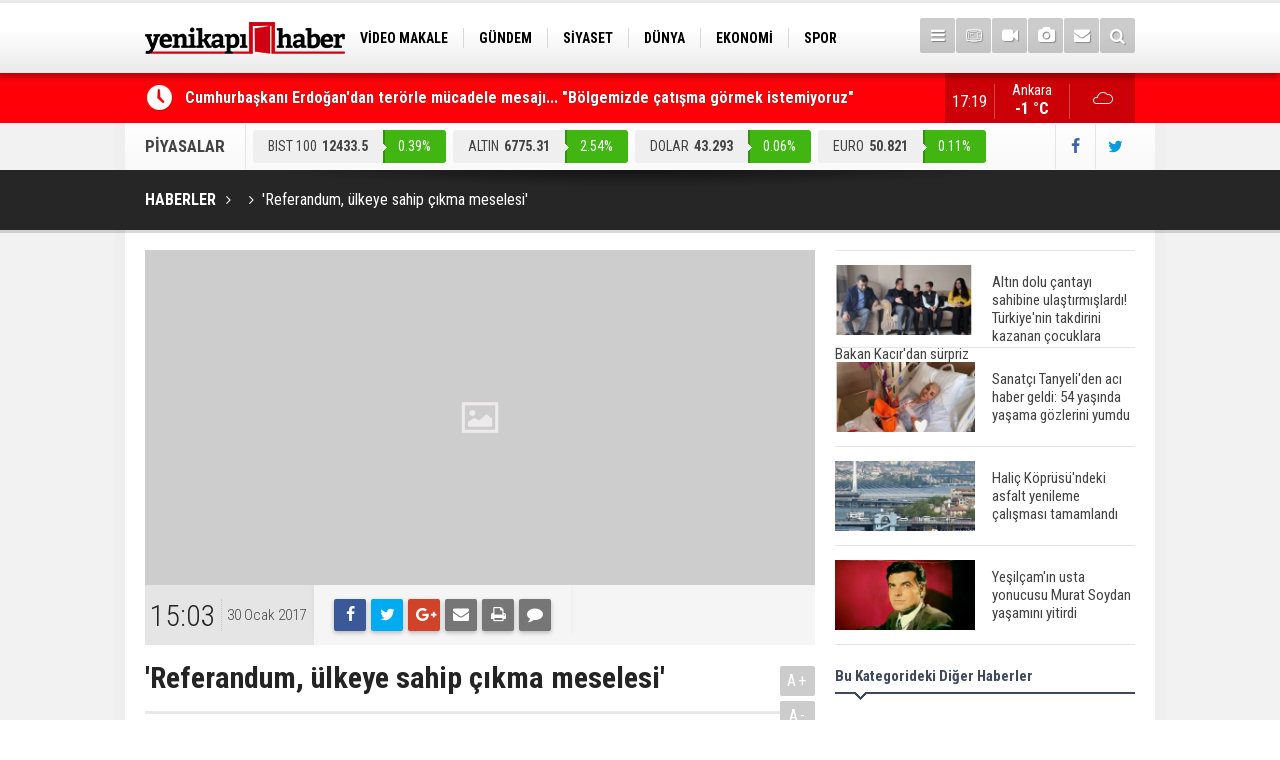

--- FILE ---
content_type: text/html; charset=UTF-8
request_url: https://yenikapihaber.com/referandum-ulkeye-sahip-cikma-meselesi-1257h.htm
body_size: 7564
content:
<!DOCTYPE html>
<html lang="tr" itemscope itemtype="http://schema.org/NewsArticle">
<head>
<base href="https://yenikapihaber.com/" target="_self"/>
<meta http-equiv="Content-Type" content="text/html; charset=UTF-8" />
<meta http-equiv="Content-Language" content="tr" />
<meta name="viewport" content="width=device-width,initial-scale=1,minimum-scale=1,maximum-scale=1,user-scalable=0" />
<link rel="icon" href="/favicon.ico"> 
<meta http-equiv="Refresh" content="300" />
<title>&#039;Referandum, ülkeye sahip çıkma meselesi&#039;</title>
<meta name="apple-itunes-app" content="app-id=1204177415" />
<meta name="google-play-app" content="app-id=com.cmbilisim.cmnews.yenikapihaber" />
<link rel="canonical" href="https://yenikapihaber.com/referandum-ulkeye-sahip-cikma-meselesi-1257h.htm" />
<link rel="amphtml" href="https://yenikapihaber.com/service/amp/referandum-ulkeye-sahip-cikma-meselesi-1257h.htm">
<link rel="image_src" type="image/jpeg" href="https://yenikapihaber.com/d/news/0.jpg" />
<meta name="DC.date.issued" content="2017-01-30T15:03:45+03:00" />
<meta property="og:type" content="article" />
<meta property="og:site_name" content="YeniKapıHaber" />
<meta property="og:url" content="https://yenikapihaber.com/referandum-ulkeye-sahip-cikma-meselesi-1257h.htm" />
<meta property="og:title" content="&#039;Referandum, ülkeye sahip çıkma meselesi&#039;" />
<meta property="og:description" content="" />
<meta property="og:image" content="https://yenikapihaber.com/d/news/0.jpg" />
<meta property="og:image:width" content="880" />
<meta property="og:image:height" content="440" />
<meta name="twitter:card" content="summary_large_image">
<meta name="twitter:image" content="https://yenikapihaber.com/d/news/0.jpg" />
<meta name="twitter:site" content="@YenikapiHaber">
<meta name="twitter:url" content="https://yenikapihaber.com/referandum-ulkeye-sahip-cikma-meselesi-1257h.htm">
<meta name="twitter:title" content="&#039;Referandum, ülkeye sahip çıkma meselesi&#039;" />
<meta name="twitter:description" content="" />
<meta itemprop="author" content="YeniKapıHaber" />
<meta itemprop="url" content="https://yenikapihaber.com/referandum-ulkeye-sahip-cikma-meselesi-1257h.htm" />
<meta itemprop="thumbnailUrl" content="https://yenikapihaber.com/d/news_t/0.jpg" />
<meta itemprop="articleSection" content="" />
<meta itemprop="dateCreated" content="2017-01-30T15:03:45+03:00" />
<meta itemprop="dateModified" content="2017-01-30T15:03:45+03:00" />
<meta itemprop="mainEntityOfPage" content="https://yenikapihaber.com/referandum-ulkeye-sahip-cikma-meselesi-1257h.htm" />
<meta itemprop="headline" content="&#039;Referandum, ülkeye sahip çıkma meselesi&#039;" />
<meta itemprop="image" content="https://yenikapihaber.com/d/news/0.jpg" />
<link href="https://yenikapihaber.com/s/style.css?181002.css" type="text/css" rel="stylesheet" />
<script type="text/javascript">var BURL="https://yenikapihaber.com/"; var SURL="https://yenikapihaber.com/s/"; var DURL="https://yenikapihaber.com/d/";</script>
<script type="text/javascript" src="https://yenikapihaber.com/s/function.js?1809251.js"></script>
<!-- Global site tag (gtag.js) - Google Analytics -->
<script async src="https://www.googletagmanager.com/gtag/js?id=UA-114279164-1"></script>
<script>
  window.dataLayer = window.dataLayer || [];
  function gtag(){dataLayer.push(arguments);}
  gtag('js', new Date());

  gtag('config', 'UA-114279164-1');
</script>

<meta name="google-site-verification" content="YuqWpeTdwOEUMBMvZRAPxurnE7Sl9mCuFNHvHc1Al3Y" />




<!--[if lt IE 9]>
<script src="https://oss.maxcdn.com/html5shiv/3.7.2/html5shiv.min.js"></script>
<script src="https://oss.maxcdn.com/respond/1.4.2/respond.min.js"></script>
<![endif]-->
</head>
<body class="body-main boxed">
<header class="base-header"><div class="container"><a class="logo" href="https://yenikapihaber.com/" rel="home"><img class="img-responsive" src="https://yenikapihaber.com/s/i/logo.png" alt="YeniKapıHaber" width="200" height="70" /></a><nav class="nav-top pull-left"><ul class="clearfix"><li class="parent"><a href="https://yenikapihaber.com/video-makale-haberleri-1164hk.htm" target="_self"><span>VİDEO MAKALE</span></a></li><li class="parent"><a href="https://yenikapihaber.com/gundem-haberleri-4hk.htm" target="_self"><span>GÜNDEM</span></a></li><li class="parent"><a href="https://yenikapihaber.com/siyaset-haberleri-18hk.htm" target="_self"><span>SİYASET</span></a></li><li class="parent"><a href="https://yenikapihaber.com/dunya-haberleri-7hk.htm" target="_self"><span>DÜNYA</span></a></li><li class="parent"><a href="https://yenikapihaber.com/ekonomi-haberleri-6hk.htm" target="_self"><span>EKONOMİ</span></a></li><li class="parent"><a href="https://yenikapihaber.com/spor-haberleri-3hk.htm" target="_self"><span>SPOR</span></a></li><li class="parent"><a href="https://yenikapihaber.com/bilim-teknoloji-haberleri-9hk.htm" target="_self"><span>BİLİM-TEKNOLOJİ</span></a></li><li class="parent"><a href="https://yenikapihaber.com/egitim-haberleri-2hk.htm" target="_self"><span>EĞİTİM</span></a></li><li class="parent"><a href="https://yenikapihaber.com/genel-haberleri-1hk.htm" target="_self"><span>GENEL</span></a></li></ul></nav><div class="nav-mini pull-right"><a href="javascript:;" class="toggle" id="menu_toggle" title="Menu" rel="self"><i class="icon-menu"></i></a><a href="https://yenikapihaber.com/tv-haber-kanallari-8s.htm" title="TV Haber Kanalları"><i class="icon-tv"></i></a><a href="https://yenikapihaber.com/video-galeri.htm" title="Web TV"><i class="icon-videocam"></i></a><a href="https://yenikapihaber.com/foto-galeri.htm" title="Foto Galeri"><i class="icon-camera"></i></a><a href="https://yenikapihaber.com/contact.php" title="İletişim"><i class="icon-mail-alt"></i></a><a href="https://yenikapihaber.com/search_result.php" title="Site içi arama"><i class="icon-search"></i></a></div><div id="menu"><ul class="topics clearfix"><li><span>Kategoriler</span><ul><li><a href="https://yenikapihaber.com/15-temmuz-haberleri-1160hk.htm" target="_self">15 Temmuz</a></li><li><a href="https://yenikapihaber.com/bilim-teknoloji-haberleri-9hk.htm" target="_self">Bilim-Teknoloji</a></li><li><a href="https://yenikapihaber.com/dunya-haberleri-7hk.htm" target="_self">Dünya</a></li><li><a href="https://yenikapihaber.com/egitim-haberleri-2hk.htm" target="_self">Eğitim</a></li><li><a href="https://yenikapihaber.com/ekonomi-haberleri-6hk.htm" target="_self">Ekonomi</a></li><li><a href="https://yenikapihaber.com/genel-haberleri-1hk.htm" target="_self">Genel</a></li><li><a href="https://yenikapihaber.com/gundem-haberleri-4hk.htm" target="_self">Gündem</a></li><li><a href="https://yenikapihaber.com/kadin-haberleri-10hk.htm" target="_self">Kadın</a></li><li><a href="https://yenikapihaber.com/kultur-sanat-haberleri-11hk.htm" target="_self">Kültür Sanat</a></li><li><a href="https://yenikapihaber.com/magazin-haberleri-1161hk.htm" target="_self">Magazin</a></li><li><a href="https://yenikapihaber.com/ozel-haber-haberleri-12hk.htm" target="_self">Özel Haber</a></li><li><a href="https://yenikapihaber.com/saglik-haberleri-8hk.htm" target="_self">Sağlık</a></li><li><a href="https://yenikapihaber.com/siyaset-haberleri-18hk.htm" target="_self">Siyaset</a></li><li><a href="https://yenikapihaber.com/spor-haberleri-3hk.htm" target="_self">Spor</a></li><li><a href="https://yenikapihaber.com/turizm-ve-seyehat-haberleri-1163hk.htm" target="_self">Turizm ve Seyehat</a></li><li><a href="https://yenikapihaber.com/video-makale-haberleri-1164hk.htm" target="_self">Video Makale</a></li></ul></li><li><span>Foto Galeri</span><ul><li><a href="https://yenikapihaber.com/bilim-teknoloji-6gk.htm">Bilim-Teknoloji</a></li><li><a href="https://yenikapihaber.com/dunya-5gk.htm">Dünya</a></li><li><a href="https://yenikapihaber.com/ekonomi-7gk.htm">Ekonomi</a></li><li><a href="https://yenikapihaber.com/gazeteler-8gk.htm">Gazeteler</a></li><li><a href="https://yenikapihaber.com/genel-1gk.htm">Genel</a></li><li><a href="https://yenikapihaber.com/kultur-sanat-9gk.htm">Kültür Sanat</a></li><li><a href="https://yenikapihaber.com/siyaset-4gk.htm">Siyaset</a></li><li><a href="https://yenikapihaber.com/spor-2gk.htm">Spor</a></li><li><a href="https://yenikapihaber.com/yasam-3gk.htm">Yaşam</a></li></ul></li><li><span>Web TV</span><ul><li><a href="https://yenikapihaber.com/bilim-teknoloji-3vk.htm">Bilim-Teknoloji</a></li><li><a href="https://yenikapihaber.com/dunya-5vk.htm">Dünya</a></li><li><a href="https://yenikapihaber.com/genel-1vk.htm">Genel</a></li><li><a href="https://yenikapihaber.com/siyaset-4vk.htm">Siyaset</a></li><li><a href="https://yenikapihaber.com/spor-2vk.htm">Spor</a></li></ul></li><li><span>Diğer</span><ul><li><a href="https://yenikapihaber.com/yazarlar.htm">Yazarlar</a></li><li><a href="https://yenikapihaber.com/mansetler.htm">Manşetler</a></li><li><a href="https://yenikapihaber.com/gunun-haberleri.htm">Günün Haberleri</a></li><li><a href="https://yenikapihaber.com/gazete.htm">Gazete Manşetleri</a></li><li><a href="https://yenikapihaber.com/weather_report.php">Hava Durumu</a></li><li><a href="https://yenikapihaber.com/prayer.php">Namaz Vakitleri</a></li><li><a href="https://yenikapihaber.com/sitene-ekle.htm">Sitene Ekle</a></li><li><a href="https://yenikapihaber.com/contact.php">İletişim</a></li></ul></li></ul></div></div></header><main role="main"><div class="bar-lm"><div class="container"><div class="last-min pull-left"><ul class="owl-carousel"><li><a href="https://yenikapihaber.com/cumhurbaskani-erdogandan-terorle-mucadele-mesaji-bolgemizde-catisma-gormek-istemiyor-200993h.htm">Cumhurbaşkanı Erdoğan'dan terörle mücadele mesajı... "Bölgemizde çatışma görmek istemiyoruz"</a></li><li><a href="https://yenikapihaber.com/turkiyeyi-sarsan-cinayette-yeni-gelisme-atlas-caglayan-ile-ilgili-provokatif-paylasi-200992h.htm">Türkiye'yi sarsan cinayette yeni gelişme... Atlas Çağlayan ile ilgili provokatif paylaşıma ilişkin gözaltı sayısı 6'ya yükseldi</a></li><li><a href="https://yenikapihaber.com/disisleri-bakani-fidandan-gazze-diplomasisi-200991h.htm">Dışişleri Bakanı Fidan'dan Gazze diplomasisi</a></li><li><a href="https://yenikapihaber.com/cumhurbaskani-erdogan-hafta-sonu-aydina-gidecek-200990h.htm">Cumhurbaşkanı Erdoğan hafta sonu Aydın'a gidecek</a></li><li><a href="https://yenikapihaber.com/ak-parti-sozcusu-celik-terorsuz-turkiye-ve-terorsuz-bolge-ic-ice-sureclerdir-200989h.htm">AK Parti Sözcüsü Çelik: Terörsüz Türkiye ve terörsüz bölge iç içe süreçlerdir</a></li><li><a href="https://yenikapihaber.com/istanbulda-t1-kabatas-bagcilar-tramvay-hattinda-teknik-ariza-nedeniyle-seferler-aksa-200988h.htm">İstanbul'da T1 Kabataş-Bağcılar Tramvay Hattı'nda teknik arıza nedeniyle seferler aksadı</a></li><li><a href="https://yenikapihaber.com/resmi-gazetede-bugun-200987h.htm">Resmi Gazete'de Bugün</a></li><li><a href="https://yenikapihaber.com/gazete-mansetlerinde-yeni-gun-196898h.htm">Gazete manşetlerinde yeni gün...</a></li><li><a href="https://yenikapihaber.com/bakan-fidandan-diplomasi-trafigi-irakli-urdunlu-mevkidaslari-ile-kritik-gorusme-200986h.htm">Bakan Fidan'dan diplomasi trafiği! Iraklı Ürdünlü mevkidaşları ile kritik görüşme</a></li><li><a href="https://yenikapihaber.com/karnelerden-ataturk-kaldirildi-yalani-bakan-tekinden-chpye-asrin-hirsizligi-tepkisi-200985h.htm">''Karnelerden Atatürk kaldırıldı'' yalanı... Bakan Tekin'den CHP'ye ''asrın hırsızlığı'' tepkisi</a></li></ul></div><a class="weather-info pull-right" href="https://yenikapihaber.com/hava-durumu.htm" title="Hava durumu"><span class="city">Ankara<span>-1 °C</span></span><span class="icon"><i class="icon-accu-7"></i></span></a><div class="clock pull-right"></div></div></div><div class="container"><div class="currency-bar clearfix"><h2>PİYASALAR</h2><ul class="clearfix"><li class="up"><span>BIST 100</span><span class="v">12433.5</span><span class="p">0.39%</span></li><li class="up"><span>ALTIN</span><span class="v">6775.31</span><span class="p">2.54%</span></li><li class="up"><span>DOLAR</span><span class="v">43.293</span><span class="p">0.06%</span></li><li class="up"><span>EURO</span><span class="v">50.821</span><span class="p">0.11%</span></li><li class="down"><span>STERLİN</span><span class="v">58.144</span><span class="p">-0.09%</span></li></ul><div class="s"><a href="https://www.facebook.com/haberyenikapi/" rel="nofollow" target="_blank" title="Facebook ile takip et"><i class="icon-facebook"></i></a><a href="https://twitter.com/YenikapiHaber" rel="nofollow" target="_blank" title="Twitter ile takip et"><i class="icon-twitter"></i></a></div></div></div><div class="page-title"><div class="container"><ol itemscope itemtype="http://schema.org/BreadcrumbList">
<li itemscope itemtype="http://schema.org/ListItem" itemprop="itemListElement"><a itemprop="item" href="https://yenikapihaber.com/"><h1 itemprop="name">HABERLER</h1></a></li>
<li itemscope itemtype="http://schema.org/ListItem" itemprop="itemListElement"><a itemprop="item" href="https://yenikapihaber.com/"><h2 itemprop="name"></h2></a></li>
<li itemscope itemtype="http://schema.org/ListItem" itemprop="itemListElement"><span itemprop="name">'Referandum, ülkeye sahip çıkma meselesi'</span></li></ol></div></div><div class="offset-top"></div><div class="page-inner"><div class="container clearfix"><div class="page-content"><div id="news-1257" data-order="1" data-id="1257" data-title="&#039;Referandum, ülkeye sahip çıkma meselesi&#039;" data-url="https://yenikapihaber.com/referandum-ulkeye-sahip-cikma-meselesi-1257h.htm"><div class="imgc image"><img src="https://yenikapihaber.com/d/news/0.jpg" alt="&#039;Referandum, ülkeye sahip çıkma meselesi&#039;" /></div><aside class="article-side clearfix"><div class="content-date" itemprop="datePublished" content="2017-01-30T15:03:45+03:00"><span class="p1">15:03</span><span class="p2">30 Ocak 2017</span></div><div class="content-tools bookmark-block" data-type="1" data-twitter="YenikapiHaber"><a class="icon-mail-alt" rel="nofollow" href="javascript:void(0)" onclick="return openPopUp_520x390('https://yenikapihaber.com/send_to_friend.php?type=1&amp;id=1257');" title="Arkadaşına Gönder"></a><a class="icon-print" rel="nofollow" href="javascript:void(0)" onclick="return openPopUp_670x500('https://yenikapihaber.com/print.php?type=1&amp;id=1257')" title="Yazdır"></a><span class="icon-comment" onclick="$.scrollTo('#comment_form_1257', 600);" title="Yorum Yap"></span></div></aside><article class="news-detail clearfix"><div class="content-heading"><h1 class="content-title" itemprop="name">'Referandum, ülkeye sahip çıkma meselesi'</h1><h2 class="content-description" itemprop="description"><summary></summary></h2><div class="text-size"><span onclick="changeFontSize('.text-content', 'u');" title="Yazıyı büyüt">A+</span><span onclick="changeFontSize('.text-content', 'd');" title="Yazıyı küçült">A-</span></div></div><div itemprop="articleBody" class="text-content"><p>CHP Kadın Kolları Genel Başkanı Köse, referandumun siyasi parti meselesi değil, ülkeye sahip çıkma meselesi olduğunu söyledi ve duyarlılık çağrısı yaptı.<br /><img class="alignnone size-medium wp-image-6" src="https://yenikapihaber.com/d/other/fotograf/1257/FT_30_01_2017_15_04_49__131.jpg" width="700" height="380" /><br /><br /></p><div>Partisinin Kırıkkale İl Başkanlığında partililerle bir araya gelen CHP Kadın Kolları Genel Başkanı Fatma Köse, burada yaptığı açıklamada, &nbsp;Kırıkkale'nin bir Cumhuriyet şehri olduğu gerekçesiyle referandum çalışmalarına Kırıkkale'den başladıklarını söyledi.</div><div><br /></div><div>"Bu ülkede hukukun, demokrasinin bittiğini hepiniz görüyorsunuz. Bu anlamda bize çok iş düşüyor. Bu referandum çalışması bir parti çalışması değil. Ülkesine yönelik vicdanı, endişesi olan tüm insanların duyarlı olması gerektiğine inanıyorum. Bu, ülkeye sahip çıkma meselesi. Ülkenin birliğine, dirliğine ve rejimine, Cumhuriyete sahip çıkma meselesi. Onun için biz haklıyız. Bu ülke kolay kazanılmadı. Bizler bu ülkeye sahip çıkmak zorundayız. 'Hayır'ı en güçlü sesimizle ve gülüşlerimizle çoğaltmak, baskılarına karşı, 'yeter, biz de varız, buradayız' demek için anayasa değişikliğine 'hayır' diyoruz. Bu davada biz haklıyız ve biz kazanacağız." diye konuştu.</div><div><br /></div><div>Köse, ayrıca anayasa değişikliğinde öngörülen yaklaşımla ülkenin yönetilemeyeceğini, Türkiye'nin yıllarca Cumhuriyetle yönetildiğini söyledi.&nbsp;</div><div><br /></div><div>AA</div></div></article><div class="middle_sub_page_title"><span>Önceki ve Sonraki Haberler</span></div><div class="news-other-nav clearfix"><a class="next" href="https://yenikapihaber.com/erdogan-israil-basbakani-netanyahuyu-kabul-etti-190000h.htm" rel="next"><i class="icon-angle-right"></i><img class="img-responsive" src="https://yenikapihaber.com/d/news/92365.jpg" alt="Erdoğan, İsrail Başbakanı Netanyahu&#039;yu kabul etti" /><span class="t">Erdoğan, İsrail Başbakanı Netanyahu'yu kabul etti</span></a></div><section class="comment-block"><h1 class="caption"><span>HABERE</span> YORUM KAT</h1><div class="comment_add clearfix"><form method="post" id="comment_form_1257" onsubmit="return addComment(this, 1, 1257);"><textarea name="comment_content" class="comment_content" rows="6" placeholder="YORUMUNUZ" maxlength="500"></textarea><input type="hidden" name="reply" value="0" /><span class="reply_to"></span><input type="text" name="member_name" class="member_name" placeholder="AD-SOYAD" /><input type="submit" name="comment_submit" class="comment_submit" value="YORUMLA" /></form><div class="info"><b>UYARI:</b> Küfür, hakaret, rencide edici cümleler veya imalar, inançlara saldırı içeren, imla kuralları ile yazılmamış,<br /> Türkçe karakter kullanılmayan ve büyük harflerle yazılmış yorumlar onaylanmamaktadır.</div></div></section><div id="fb-comments-1257" class="fb-comments" data-href="https://yenikapihaber.com/referandum-ulkeye-sahip-cikma-meselesi-1257h.htm" data-width="100%" data-numposts="5" data-colorscheme="light"></div></div></div><aside class="base-side clearfix"><div class="headline-side"><ul class="row ms-row-fit show-scroll"><li class="col-xs-12 col-ms-6 col-sm-6 col-md-12"><a href="https://yenikapihaber.com/altin-dolu-cantayi-sahibine-ulastirmislardi-turkiyenin-takdirini-kazanan-cocuklara-b-200924h.htm"><span class="i imgc"><img src="https://yenikapihaber.com/d/news_t/141161.jpg" alt="Altın dolu çantayı sahibine ulaştırmışlardı! Türkiye&#039;nin takdirini kazanan çocuklara Bakan Kacır&#039;dan sürpriz" width="140" height="70" /></span><span class="t">Altın dolu çantayı sahibine ulaştırmışlardı! Türkiye'nin takdirini kazanan çocuklara Bakan Kacır'dan sürpriz</span></a></li><li class="col-xs-12 col-ms-6 col-sm-6 col-md-12"><a href="https://yenikapihaber.com/sanatci-tanyeliden-aci-haber-geldi-54-yasinda-yasama-gozlerini-yumdu-199614h.htm"><span class="i imgc"><img src="https://yenikapihaber.com/d/news_t/139806.jpg" alt="Sanatçı Tanyeli&#039;den acı haber geldi: 54 yaşında yaşama gözlerini yumdu" width="140" height="70" /></span><span class="t">Sanatçı Tanyeli'den acı haber geldi: 54 yaşında yaşama gözlerini yumdu</span></a></li><li class="col-xs-12 col-ms-6 col-sm-6 col-md-12"><a href="https://yenikapihaber.com/halic-koprusundeki-asfalt-yenileme-calismasi-tamamlandi-197777h.htm"><span class="i imgc"><img src="https://yenikapihaber.com/d/news_t/37330.jpg" alt="Haliç Köprüsü&#039;ndeki asfalt yenileme çalışması tamamlandı" width="140" height="70" /></span><span class="t">Haliç Köprüsü'ndeki asfalt yenileme çalışması tamamlandı</span></a></li><li class="col-xs-12 col-ms-6 col-sm-6 col-md-12"><a href="https://yenikapihaber.com/yesilcamin-usta-yonucusu-murat-soydan-yasamini-yitirdi-197144h.htm"><span class="i imgc"><img src="https://yenikapihaber.com/d/news_t/137551.jpg" alt="Yeşilçam&#039;ın usta yonucusu Murat Soydan yaşamını yitirdi" width="140" height="70" /></span><span class="t">Yeşilçam'ın usta yonucusu Murat Soydan yaşamını yitirdi</span></a></li><li class="col-xs-12 col-ms-6 col-sm-6 col-md-12"><a href="https://yenikapihaber.com/meral-aksener-ile-musavat-dervisoglu-cenazede-goruntulendi-196941h.htm"><span class="i imgc"><img src="https://yenikapihaber.com/d/news_t/137417.jpg" alt="Meral Akşener ile Müsavat Dervişoğlu cenazede görüntülendi" width="140" height="70" /></span><span class="t">Meral Akşener ile Müsavat Dervişoğlu cenazede görüntülendi</span></a></li><li class="col-xs-12 col-ms-6 col-sm-6 col-md-12"><a href="https://yenikapihaber.com/29-mayis-okullar-tatil-mi-196760h.htm"><span class="i imgc"><img src="https://yenikapihaber.com/d/news_t/137298.jpg" alt="29 Mayıs okullar tatil mi?" width="140" height="70" /></span><span class="t">29 Mayıs okullar tatil mi?</span></a></li><li class="col-xs-12 col-ms-6 col-sm-6 col-md-12"><a href="https://yenikapihaber.com/bilim-kurgu-gerceklesiyor-dondurulmus-insanlari-hayata-dondurecek-kesif-196501h.htm"><span class="i imgc"><img src="https://yenikapihaber.com/d/news_t/137147.jpg" alt="Bilim kurgu gerçekleşiyor... Dondurulmuş insanları hayata döndürecek keşif" width="140" height="70" /></span><span class="t">Bilim kurgu gerçekleşiyor... Dondurulmuş insanları hayata döndürecek keşif</span></a></li><li class="col-xs-12 col-ms-6 col-sm-6 col-md-12"><a href="https://yenikapihaber.com/unlu-turkucu-mahmut-tuncer-estetik-operasyon-gecirdi-son-hali-gundem-oldu-196120h.htm"><span class="i imgc"><img src="https://yenikapihaber.com/d/news_t/136886.jpg" alt="Ünlü türkücü Mahmut Tuncer estetik operasyon geçirdi: Son hali gündem oldu" width="140" height="70" /></span><span class="t">Ünlü türkücü Mahmut Tuncer estetik operasyon geçirdi: Son hali gündem oldu</span></a></li><li class="col-xs-12 col-ms-6 col-sm-6 col-md-12"><a href="https://yenikapihaber.com/yerli-turist-2297-milyar-lira-seyahat-harcamasi-yapti-196012h.htm"><span class="i imgc"><img src="https://yenikapihaber.com/d/news_t/136845.jpg" alt="Yerli turist 229,7 milyar lira seyahat harcaması yaptı" width="140" height="70" /></span><span class="t">Yerli turist 229,7 milyar lira seyahat harcaması yaptı</span></a></li><li class="col-xs-12 col-ms-6 col-sm-6 col-md-12"><a href="https://yenikapihaber.com/gazzedeki-saglik-bakanligi-duyurdu-vahsetin-pencesinde-2-salgin-vaka-tespit-edildi-196008h.htm"><span class="i imgc"><img src="https://yenikapihaber.com/d/news_t/136841.jpg" alt="Gazze&#039;deki Sağlık Bakanlığı duyurdu: Vahşetin pençesinde 2 salgın vaka tespit edildi" width="140" height="70" /></span><span class="t">Gazze'deki Sağlık Bakanlığı duyurdu: Vahşetin pençesinde 2 salgın vaka tespit edildi</span></a></li></ul></div><div class="side-content news-side-list"><div class="side-caption-2"><span>Bu Kategorideki Diğer Haberler</span></div><div class="row ms-row-fit"></div></div></aside></div></div></main><footer class="base-footer"><div class="container"><a class="logo" href="https://yenikapihaber.com/" rel="home"><img class="img-responsive" src="https://yenikapihaber.com/s/i/logo-footer.png" alt="YeniKapıHaber" width="200" height="70" /></a><ul class="nav-footer"><li class="parent"><a href="https://yenikapihaber.com/./" target="_self">Ana Sayfa</a></li><li class="parent"><a href="https://yenikapihaber.com/kunye-s.htm" target="_self">Künye</a></li><li class="parent"><a href="https://yenikapihaber.com/contact.php" target="_self">İletişim</a></li><li class="parent"><a href="https://yenikapihaber.com/rss/" target="_self">RSS</a></li><li class="parent"><a href="https://yenikapihaber.com/kampanyalar-haberleri-1162hk.htm" target="_self">Kampanyalar</a></li></ul><div class="nav-social"><a href="https://www.facebook.com/haberyenikapi/" rel="nofollow" target="_blank" title="Facebook ile takip et"><i class="icon-facebook"></i></a><a href="https://twitter.com/YenikapiHaber" rel="nofollow" target="_blank" title="Twitter ile takip et"><i class="icon-twitter"></i></a><a href="https://yenikapihaber.com/rss/" target="_blank" title="RSS, News Feed, Haber Beslemesi"><i class="icon-rss"></i></a><a href="https://yenikapihaber.com/member_login.php" title="Üye girişi"><i class="icon-lock"></i></a><a href="https://yenikapihaber.com/search_result.php" title="Site içi arama"><i class="icon-search"></i></a></div><div class="info" itemprop="publisher" itemscope itemtype="https://schema.org/Organization">Tüm Hakları Saklıdır &copy; 2016 <h1 itemprop="name">YeniKapıHaber</h1> &nbsp;|&nbsp; <span itemprop="telephone">0(312) 446 85 85</span> &nbsp;|&nbsp; <span class="cm-sign"><a href="https://www.cmbilisim.com/haber-portali-20s.htm" target="_blank" title="CMNews Haber Portalı Scripti">Haber Scripti</a><i class="icon-cm" title="CM Bilişim Teknolojileri"></i></span><div itemprop="logo" itemscope itemtype="https://schema.org/ImageObject"><meta itemprop="url" content="https://yenikapihaber.com/s/i/logo.png"><meta itemprop="width" content="200"><meta itemprop="height" content="70"></div></div><div class="back-to-top"><i class="icon-up-open"></i></div><div class="nav-ql"><ul class="clearfix"></ul></div><div class="footer-news"><h2><a href="https://yenikapihaber.com/gunun-haberleri.htm">Günün Öne Çıkan Haberleri</a></h2><ul class="clearfix"><li><a class="icon-angle-right" href="https://yenikapihaber.com/gazete-mansetlerinde-yeni-gun-196898h.htm">Gazete manşetlerinde yeni gün...</a></li><li><a class="icon-angle-right" href="https://yenikapihaber.com/resmi-gazetede-bugun-200987h.htm">Resmi Gazete'de Bugün</a></li><li><a class="icon-angle-right" href="https://yenikapihaber.com/cumhurbaskani-erdogandan-terorle-mucadele-mesaji-bolgemizde-catisma-gormek-istemiyor-200993h.htm">Cumhurbaşkanı Erdoğan'dan terörle mücadele mesajı... "Bölgemizde çatışma görmek istemiyoruz"</a></li><li><a class="icon-angle-right" href="https://yenikapihaber.com/turkiyeyi-sarsan-cinayette-yeni-gelisme-atlas-caglayan-ile-ilgili-provokatif-paylasi-200992h.htm">Türkiye'yi sarsan cinayette yeni gelişme... Atlas Çağlayan ile ilgili provokatif paylaşıma ilişkin gözaltı sayısı 6'ya yükseldi</a></li><li><a class="icon-angle-right" href="https://yenikapihaber.com/disisleri-bakani-fidandan-gazze-diplomasisi-200991h.htm">Dışişleri Bakanı Fidan'dan Gazze diplomasisi</a></li><li><a class="icon-angle-right" href="https://yenikapihaber.com/ak-parti-sozcusu-celik-terorsuz-turkiye-ve-terorsuz-bolge-ic-ice-sureclerdir-200989h.htm">AK Parti Sözcüsü Çelik: Terörsüz Türkiye ve terörsüz bölge iç içe süreçlerdir</a></li><li><a class="icon-angle-right" href="https://yenikapihaber.com/istanbulda-t1-kabatas-bagcilar-tramvay-hattinda-teknik-ariza-nedeniyle-seferler-aksa-200988h.htm">İstanbul'da T1 Kabataş-Bağcılar Tramvay Hattı'nda teknik arıza nedeniyle seferler aksadı</a></li><li><a class="icon-angle-right" href="https://yenikapihaber.com/cumhurbaskani-erdogan-hafta-sonu-aydina-gidecek-200990h.htm">Cumhurbaşkanı Erdoğan hafta sonu Aydın'a gidecek</a></li><li><a class="icon-angle-right" href="https://yenikapihaber.com/resmi-gazetede-bugun-200981h.htm">Resmi Gazete'de Bugün</a></li><li><a class="icon-angle-right" href="https://yenikapihaber.com/karnelerden-ataturk-kaldirildi-yalani-bakan-tekinden-chpye-asrin-hirsizligi-tepkisi-200985h.htm">''Karnelerden Atatürk kaldırıldı'' yalanı... Bakan Tekin'den CHP'ye ''asrın hırsızlığı'' tepkisi</a></li><li><a class="icon-angle-right" href="https://yenikapihaber.com/bakanlik-dugmeye-basti-fahis-fiyat-artislarina-gecit-yok-200982h.htm">Bakanlık düğmeye bastı... Fahiş fiyat artışlarına geçit yok</a></li><li><a class="icon-angle-right" href="https://yenikapihaber.com/ateskes-katili-durduramiyor-gazzede-27-gunluk-bebek-soguktan-oldu-200984h.htm">Ateşkes katili durduramıyor! Gazze'de 27 günlük bebek soğuktan öldü</a></li><li><a class="icon-angle-right" href="https://yenikapihaber.com/bakan-yumaklidan-gurbetci-girisimcilere-markalasma-cagrisi-200983h.htm">Bakan Yumaklı'dan gurbetçi girişimcilere ''markalaşma'' çağrısı</a></li><li><a class="icon-angle-right" href="https://yenikapihaber.com/bakan-fidandan-diplomasi-trafigi-irakli-urdunlu-mevkidaslari-ile-kritik-gorusme-200986h.htm">Bakan Fidan'dan diplomasi trafiği! Iraklı Ürdünlü mevkidaşları ile kritik görüşme</a></li><li><a class="icon-angle-right" href="https://yenikapihaber.com/borsa-15-ocak-persembe-gunune-dususle-basladi-200978h.htm">Borsa 15 Ocak Perşembe gününe düşüşle başladı</a></li></ul></div></div></footer><!-- 0.017431974411011 --><script defer src="https://static.cloudflareinsights.com/beacon.min.js/vcd15cbe7772f49c399c6a5babf22c1241717689176015" integrity="sha512-ZpsOmlRQV6y907TI0dKBHq9Md29nnaEIPlkf84rnaERnq6zvWvPUqr2ft8M1aS28oN72PdrCzSjY4U6VaAw1EQ==" data-cf-beacon='{"version":"2024.11.0","token":"856ed68198454e15b329d9f2bf107278","r":1,"server_timing":{"name":{"cfCacheStatus":true,"cfEdge":true,"cfExtPri":true,"cfL4":true,"cfOrigin":true,"cfSpeedBrain":true},"location_startswith":null}}' crossorigin="anonymous"></script>
</body></html>